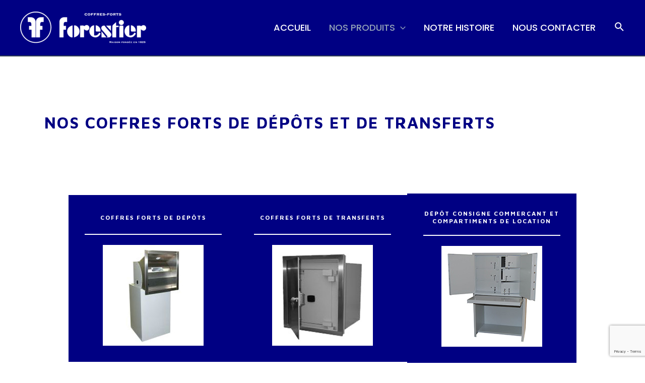

--- FILE ---
content_type: text/html; charset=utf-8
request_url: https://www.google.com/recaptcha/api2/anchor?ar=1&k=6Lcz4xImAAAAABQTBzWmAPPeBVBsc-nvgqAhrOlh&co=aHR0cHM6Ly9jb2ZmcmUtZm9ydC1mb3Jlc3RpZXIuY29tOjQ0Mw..&hl=en&v=PoyoqOPhxBO7pBk68S4YbpHZ&size=invisible&anchor-ms=20000&execute-ms=30000&cb=4xn4uobdbnff
body_size: 48650
content:
<!DOCTYPE HTML><html dir="ltr" lang="en"><head><meta http-equiv="Content-Type" content="text/html; charset=UTF-8">
<meta http-equiv="X-UA-Compatible" content="IE=edge">
<title>reCAPTCHA</title>
<style type="text/css">
/* cyrillic-ext */
@font-face {
  font-family: 'Roboto';
  font-style: normal;
  font-weight: 400;
  font-stretch: 100%;
  src: url(//fonts.gstatic.com/s/roboto/v48/KFO7CnqEu92Fr1ME7kSn66aGLdTylUAMa3GUBHMdazTgWw.woff2) format('woff2');
  unicode-range: U+0460-052F, U+1C80-1C8A, U+20B4, U+2DE0-2DFF, U+A640-A69F, U+FE2E-FE2F;
}
/* cyrillic */
@font-face {
  font-family: 'Roboto';
  font-style: normal;
  font-weight: 400;
  font-stretch: 100%;
  src: url(//fonts.gstatic.com/s/roboto/v48/KFO7CnqEu92Fr1ME7kSn66aGLdTylUAMa3iUBHMdazTgWw.woff2) format('woff2');
  unicode-range: U+0301, U+0400-045F, U+0490-0491, U+04B0-04B1, U+2116;
}
/* greek-ext */
@font-face {
  font-family: 'Roboto';
  font-style: normal;
  font-weight: 400;
  font-stretch: 100%;
  src: url(//fonts.gstatic.com/s/roboto/v48/KFO7CnqEu92Fr1ME7kSn66aGLdTylUAMa3CUBHMdazTgWw.woff2) format('woff2');
  unicode-range: U+1F00-1FFF;
}
/* greek */
@font-face {
  font-family: 'Roboto';
  font-style: normal;
  font-weight: 400;
  font-stretch: 100%;
  src: url(//fonts.gstatic.com/s/roboto/v48/KFO7CnqEu92Fr1ME7kSn66aGLdTylUAMa3-UBHMdazTgWw.woff2) format('woff2');
  unicode-range: U+0370-0377, U+037A-037F, U+0384-038A, U+038C, U+038E-03A1, U+03A3-03FF;
}
/* math */
@font-face {
  font-family: 'Roboto';
  font-style: normal;
  font-weight: 400;
  font-stretch: 100%;
  src: url(//fonts.gstatic.com/s/roboto/v48/KFO7CnqEu92Fr1ME7kSn66aGLdTylUAMawCUBHMdazTgWw.woff2) format('woff2');
  unicode-range: U+0302-0303, U+0305, U+0307-0308, U+0310, U+0312, U+0315, U+031A, U+0326-0327, U+032C, U+032F-0330, U+0332-0333, U+0338, U+033A, U+0346, U+034D, U+0391-03A1, U+03A3-03A9, U+03B1-03C9, U+03D1, U+03D5-03D6, U+03F0-03F1, U+03F4-03F5, U+2016-2017, U+2034-2038, U+203C, U+2040, U+2043, U+2047, U+2050, U+2057, U+205F, U+2070-2071, U+2074-208E, U+2090-209C, U+20D0-20DC, U+20E1, U+20E5-20EF, U+2100-2112, U+2114-2115, U+2117-2121, U+2123-214F, U+2190, U+2192, U+2194-21AE, U+21B0-21E5, U+21F1-21F2, U+21F4-2211, U+2213-2214, U+2216-22FF, U+2308-230B, U+2310, U+2319, U+231C-2321, U+2336-237A, U+237C, U+2395, U+239B-23B7, U+23D0, U+23DC-23E1, U+2474-2475, U+25AF, U+25B3, U+25B7, U+25BD, U+25C1, U+25CA, U+25CC, U+25FB, U+266D-266F, U+27C0-27FF, U+2900-2AFF, U+2B0E-2B11, U+2B30-2B4C, U+2BFE, U+3030, U+FF5B, U+FF5D, U+1D400-1D7FF, U+1EE00-1EEFF;
}
/* symbols */
@font-face {
  font-family: 'Roboto';
  font-style: normal;
  font-weight: 400;
  font-stretch: 100%;
  src: url(//fonts.gstatic.com/s/roboto/v48/KFO7CnqEu92Fr1ME7kSn66aGLdTylUAMaxKUBHMdazTgWw.woff2) format('woff2');
  unicode-range: U+0001-000C, U+000E-001F, U+007F-009F, U+20DD-20E0, U+20E2-20E4, U+2150-218F, U+2190, U+2192, U+2194-2199, U+21AF, U+21E6-21F0, U+21F3, U+2218-2219, U+2299, U+22C4-22C6, U+2300-243F, U+2440-244A, U+2460-24FF, U+25A0-27BF, U+2800-28FF, U+2921-2922, U+2981, U+29BF, U+29EB, U+2B00-2BFF, U+4DC0-4DFF, U+FFF9-FFFB, U+10140-1018E, U+10190-1019C, U+101A0, U+101D0-101FD, U+102E0-102FB, U+10E60-10E7E, U+1D2C0-1D2D3, U+1D2E0-1D37F, U+1F000-1F0FF, U+1F100-1F1AD, U+1F1E6-1F1FF, U+1F30D-1F30F, U+1F315, U+1F31C, U+1F31E, U+1F320-1F32C, U+1F336, U+1F378, U+1F37D, U+1F382, U+1F393-1F39F, U+1F3A7-1F3A8, U+1F3AC-1F3AF, U+1F3C2, U+1F3C4-1F3C6, U+1F3CA-1F3CE, U+1F3D4-1F3E0, U+1F3ED, U+1F3F1-1F3F3, U+1F3F5-1F3F7, U+1F408, U+1F415, U+1F41F, U+1F426, U+1F43F, U+1F441-1F442, U+1F444, U+1F446-1F449, U+1F44C-1F44E, U+1F453, U+1F46A, U+1F47D, U+1F4A3, U+1F4B0, U+1F4B3, U+1F4B9, U+1F4BB, U+1F4BF, U+1F4C8-1F4CB, U+1F4D6, U+1F4DA, U+1F4DF, U+1F4E3-1F4E6, U+1F4EA-1F4ED, U+1F4F7, U+1F4F9-1F4FB, U+1F4FD-1F4FE, U+1F503, U+1F507-1F50B, U+1F50D, U+1F512-1F513, U+1F53E-1F54A, U+1F54F-1F5FA, U+1F610, U+1F650-1F67F, U+1F687, U+1F68D, U+1F691, U+1F694, U+1F698, U+1F6AD, U+1F6B2, U+1F6B9-1F6BA, U+1F6BC, U+1F6C6-1F6CF, U+1F6D3-1F6D7, U+1F6E0-1F6EA, U+1F6F0-1F6F3, U+1F6F7-1F6FC, U+1F700-1F7FF, U+1F800-1F80B, U+1F810-1F847, U+1F850-1F859, U+1F860-1F887, U+1F890-1F8AD, U+1F8B0-1F8BB, U+1F8C0-1F8C1, U+1F900-1F90B, U+1F93B, U+1F946, U+1F984, U+1F996, U+1F9E9, U+1FA00-1FA6F, U+1FA70-1FA7C, U+1FA80-1FA89, U+1FA8F-1FAC6, U+1FACE-1FADC, U+1FADF-1FAE9, U+1FAF0-1FAF8, U+1FB00-1FBFF;
}
/* vietnamese */
@font-face {
  font-family: 'Roboto';
  font-style: normal;
  font-weight: 400;
  font-stretch: 100%;
  src: url(//fonts.gstatic.com/s/roboto/v48/KFO7CnqEu92Fr1ME7kSn66aGLdTylUAMa3OUBHMdazTgWw.woff2) format('woff2');
  unicode-range: U+0102-0103, U+0110-0111, U+0128-0129, U+0168-0169, U+01A0-01A1, U+01AF-01B0, U+0300-0301, U+0303-0304, U+0308-0309, U+0323, U+0329, U+1EA0-1EF9, U+20AB;
}
/* latin-ext */
@font-face {
  font-family: 'Roboto';
  font-style: normal;
  font-weight: 400;
  font-stretch: 100%;
  src: url(//fonts.gstatic.com/s/roboto/v48/KFO7CnqEu92Fr1ME7kSn66aGLdTylUAMa3KUBHMdazTgWw.woff2) format('woff2');
  unicode-range: U+0100-02BA, U+02BD-02C5, U+02C7-02CC, U+02CE-02D7, U+02DD-02FF, U+0304, U+0308, U+0329, U+1D00-1DBF, U+1E00-1E9F, U+1EF2-1EFF, U+2020, U+20A0-20AB, U+20AD-20C0, U+2113, U+2C60-2C7F, U+A720-A7FF;
}
/* latin */
@font-face {
  font-family: 'Roboto';
  font-style: normal;
  font-weight: 400;
  font-stretch: 100%;
  src: url(//fonts.gstatic.com/s/roboto/v48/KFO7CnqEu92Fr1ME7kSn66aGLdTylUAMa3yUBHMdazQ.woff2) format('woff2');
  unicode-range: U+0000-00FF, U+0131, U+0152-0153, U+02BB-02BC, U+02C6, U+02DA, U+02DC, U+0304, U+0308, U+0329, U+2000-206F, U+20AC, U+2122, U+2191, U+2193, U+2212, U+2215, U+FEFF, U+FFFD;
}
/* cyrillic-ext */
@font-face {
  font-family: 'Roboto';
  font-style: normal;
  font-weight: 500;
  font-stretch: 100%;
  src: url(//fonts.gstatic.com/s/roboto/v48/KFO7CnqEu92Fr1ME7kSn66aGLdTylUAMa3GUBHMdazTgWw.woff2) format('woff2');
  unicode-range: U+0460-052F, U+1C80-1C8A, U+20B4, U+2DE0-2DFF, U+A640-A69F, U+FE2E-FE2F;
}
/* cyrillic */
@font-face {
  font-family: 'Roboto';
  font-style: normal;
  font-weight: 500;
  font-stretch: 100%;
  src: url(//fonts.gstatic.com/s/roboto/v48/KFO7CnqEu92Fr1ME7kSn66aGLdTylUAMa3iUBHMdazTgWw.woff2) format('woff2');
  unicode-range: U+0301, U+0400-045F, U+0490-0491, U+04B0-04B1, U+2116;
}
/* greek-ext */
@font-face {
  font-family: 'Roboto';
  font-style: normal;
  font-weight: 500;
  font-stretch: 100%;
  src: url(//fonts.gstatic.com/s/roboto/v48/KFO7CnqEu92Fr1ME7kSn66aGLdTylUAMa3CUBHMdazTgWw.woff2) format('woff2');
  unicode-range: U+1F00-1FFF;
}
/* greek */
@font-face {
  font-family: 'Roboto';
  font-style: normal;
  font-weight: 500;
  font-stretch: 100%;
  src: url(//fonts.gstatic.com/s/roboto/v48/KFO7CnqEu92Fr1ME7kSn66aGLdTylUAMa3-UBHMdazTgWw.woff2) format('woff2');
  unicode-range: U+0370-0377, U+037A-037F, U+0384-038A, U+038C, U+038E-03A1, U+03A3-03FF;
}
/* math */
@font-face {
  font-family: 'Roboto';
  font-style: normal;
  font-weight: 500;
  font-stretch: 100%;
  src: url(//fonts.gstatic.com/s/roboto/v48/KFO7CnqEu92Fr1ME7kSn66aGLdTylUAMawCUBHMdazTgWw.woff2) format('woff2');
  unicode-range: U+0302-0303, U+0305, U+0307-0308, U+0310, U+0312, U+0315, U+031A, U+0326-0327, U+032C, U+032F-0330, U+0332-0333, U+0338, U+033A, U+0346, U+034D, U+0391-03A1, U+03A3-03A9, U+03B1-03C9, U+03D1, U+03D5-03D6, U+03F0-03F1, U+03F4-03F5, U+2016-2017, U+2034-2038, U+203C, U+2040, U+2043, U+2047, U+2050, U+2057, U+205F, U+2070-2071, U+2074-208E, U+2090-209C, U+20D0-20DC, U+20E1, U+20E5-20EF, U+2100-2112, U+2114-2115, U+2117-2121, U+2123-214F, U+2190, U+2192, U+2194-21AE, U+21B0-21E5, U+21F1-21F2, U+21F4-2211, U+2213-2214, U+2216-22FF, U+2308-230B, U+2310, U+2319, U+231C-2321, U+2336-237A, U+237C, U+2395, U+239B-23B7, U+23D0, U+23DC-23E1, U+2474-2475, U+25AF, U+25B3, U+25B7, U+25BD, U+25C1, U+25CA, U+25CC, U+25FB, U+266D-266F, U+27C0-27FF, U+2900-2AFF, U+2B0E-2B11, U+2B30-2B4C, U+2BFE, U+3030, U+FF5B, U+FF5D, U+1D400-1D7FF, U+1EE00-1EEFF;
}
/* symbols */
@font-face {
  font-family: 'Roboto';
  font-style: normal;
  font-weight: 500;
  font-stretch: 100%;
  src: url(//fonts.gstatic.com/s/roboto/v48/KFO7CnqEu92Fr1ME7kSn66aGLdTylUAMaxKUBHMdazTgWw.woff2) format('woff2');
  unicode-range: U+0001-000C, U+000E-001F, U+007F-009F, U+20DD-20E0, U+20E2-20E4, U+2150-218F, U+2190, U+2192, U+2194-2199, U+21AF, U+21E6-21F0, U+21F3, U+2218-2219, U+2299, U+22C4-22C6, U+2300-243F, U+2440-244A, U+2460-24FF, U+25A0-27BF, U+2800-28FF, U+2921-2922, U+2981, U+29BF, U+29EB, U+2B00-2BFF, U+4DC0-4DFF, U+FFF9-FFFB, U+10140-1018E, U+10190-1019C, U+101A0, U+101D0-101FD, U+102E0-102FB, U+10E60-10E7E, U+1D2C0-1D2D3, U+1D2E0-1D37F, U+1F000-1F0FF, U+1F100-1F1AD, U+1F1E6-1F1FF, U+1F30D-1F30F, U+1F315, U+1F31C, U+1F31E, U+1F320-1F32C, U+1F336, U+1F378, U+1F37D, U+1F382, U+1F393-1F39F, U+1F3A7-1F3A8, U+1F3AC-1F3AF, U+1F3C2, U+1F3C4-1F3C6, U+1F3CA-1F3CE, U+1F3D4-1F3E0, U+1F3ED, U+1F3F1-1F3F3, U+1F3F5-1F3F7, U+1F408, U+1F415, U+1F41F, U+1F426, U+1F43F, U+1F441-1F442, U+1F444, U+1F446-1F449, U+1F44C-1F44E, U+1F453, U+1F46A, U+1F47D, U+1F4A3, U+1F4B0, U+1F4B3, U+1F4B9, U+1F4BB, U+1F4BF, U+1F4C8-1F4CB, U+1F4D6, U+1F4DA, U+1F4DF, U+1F4E3-1F4E6, U+1F4EA-1F4ED, U+1F4F7, U+1F4F9-1F4FB, U+1F4FD-1F4FE, U+1F503, U+1F507-1F50B, U+1F50D, U+1F512-1F513, U+1F53E-1F54A, U+1F54F-1F5FA, U+1F610, U+1F650-1F67F, U+1F687, U+1F68D, U+1F691, U+1F694, U+1F698, U+1F6AD, U+1F6B2, U+1F6B9-1F6BA, U+1F6BC, U+1F6C6-1F6CF, U+1F6D3-1F6D7, U+1F6E0-1F6EA, U+1F6F0-1F6F3, U+1F6F7-1F6FC, U+1F700-1F7FF, U+1F800-1F80B, U+1F810-1F847, U+1F850-1F859, U+1F860-1F887, U+1F890-1F8AD, U+1F8B0-1F8BB, U+1F8C0-1F8C1, U+1F900-1F90B, U+1F93B, U+1F946, U+1F984, U+1F996, U+1F9E9, U+1FA00-1FA6F, U+1FA70-1FA7C, U+1FA80-1FA89, U+1FA8F-1FAC6, U+1FACE-1FADC, U+1FADF-1FAE9, U+1FAF0-1FAF8, U+1FB00-1FBFF;
}
/* vietnamese */
@font-face {
  font-family: 'Roboto';
  font-style: normal;
  font-weight: 500;
  font-stretch: 100%;
  src: url(//fonts.gstatic.com/s/roboto/v48/KFO7CnqEu92Fr1ME7kSn66aGLdTylUAMa3OUBHMdazTgWw.woff2) format('woff2');
  unicode-range: U+0102-0103, U+0110-0111, U+0128-0129, U+0168-0169, U+01A0-01A1, U+01AF-01B0, U+0300-0301, U+0303-0304, U+0308-0309, U+0323, U+0329, U+1EA0-1EF9, U+20AB;
}
/* latin-ext */
@font-face {
  font-family: 'Roboto';
  font-style: normal;
  font-weight: 500;
  font-stretch: 100%;
  src: url(//fonts.gstatic.com/s/roboto/v48/KFO7CnqEu92Fr1ME7kSn66aGLdTylUAMa3KUBHMdazTgWw.woff2) format('woff2');
  unicode-range: U+0100-02BA, U+02BD-02C5, U+02C7-02CC, U+02CE-02D7, U+02DD-02FF, U+0304, U+0308, U+0329, U+1D00-1DBF, U+1E00-1E9F, U+1EF2-1EFF, U+2020, U+20A0-20AB, U+20AD-20C0, U+2113, U+2C60-2C7F, U+A720-A7FF;
}
/* latin */
@font-face {
  font-family: 'Roboto';
  font-style: normal;
  font-weight: 500;
  font-stretch: 100%;
  src: url(//fonts.gstatic.com/s/roboto/v48/KFO7CnqEu92Fr1ME7kSn66aGLdTylUAMa3yUBHMdazQ.woff2) format('woff2');
  unicode-range: U+0000-00FF, U+0131, U+0152-0153, U+02BB-02BC, U+02C6, U+02DA, U+02DC, U+0304, U+0308, U+0329, U+2000-206F, U+20AC, U+2122, U+2191, U+2193, U+2212, U+2215, U+FEFF, U+FFFD;
}
/* cyrillic-ext */
@font-face {
  font-family: 'Roboto';
  font-style: normal;
  font-weight: 900;
  font-stretch: 100%;
  src: url(//fonts.gstatic.com/s/roboto/v48/KFO7CnqEu92Fr1ME7kSn66aGLdTylUAMa3GUBHMdazTgWw.woff2) format('woff2');
  unicode-range: U+0460-052F, U+1C80-1C8A, U+20B4, U+2DE0-2DFF, U+A640-A69F, U+FE2E-FE2F;
}
/* cyrillic */
@font-face {
  font-family: 'Roboto';
  font-style: normal;
  font-weight: 900;
  font-stretch: 100%;
  src: url(//fonts.gstatic.com/s/roboto/v48/KFO7CnqEu92Fr1ME7kSn66aGLdTylUAMa3iUBHMdazTgWw.woff2) format('woff2');
  unicode-range: U+0301, U+0400-045F, U+0490-0491, U+04B0-04B1, U+2116;
}
/* greek-ext */
@font-face {
  font-family: 'Roboto';
  font-style: normal;
  font-weight: 900;
  font-stretch: 100%;
  src: url(//fonts.gstatic.com/s/roboto/v48/KFO7CnqEu92Fr1ME7kSn66aGLdTylUAMa3CUBHMdazTgWw.woff2) format('woff2');
  unicode-range: U+1F00-1FFF;
}
/* greek */
@font-face {
  font-family: 'Roboto';
  font-style: normal;
  font-weight: 900;
  font-stretch: 100%;
  src: url(//fonts.gstatic.com/s/roboto/v48/KFO7CnqEu92Fr1ME7kSn66aGLdTylUAMa3-UBHMdazTgWw.woff2) format('woff2');
  unicode-range: U+0370-0377, U+037A-037F, U+0384-038A, U+038C, U+038E-03A1, U+03A3-03FF;
}
/* math */
@font-face {
  font-family: 'Roboto';
  font-style: normal;
  font-weight: 900;
  font-stretch: 100%;
  src: url(//fonts.gstatic.com/s/roboto/v48/KFO7CnqEu92Fr1ME7kSn66aGLdTylUAMawCUBHMdazTgWw.woff2) format('woff2');
  unicode-range: U+0302-0303, U+0305, U+0307-0308, U+0310, U+0312, U+0315, U+031A, U+0326-0327, U+032C, U+032F-0330, U+0332-0333, U+0338, U+033A, U+0346, U+034D, U+0391-03A1, U+03A3-03A9, U+03B1-03C9, U+03D1, U+03D5-03D6, U+03F0-03F1, U+03F4-03F5, U+2016-2017, U+2034-2038, U+203C, U+2040, U+2043, U+2047, U+2050, U+2057, U+205F, U+2070-2071, U+2074-208E, U+2090-209C, U+20D0-20DC, U+20E1, U+20E5-20EF, U+2100-2112, U+2114-2115, U+2117-2121, U+2123-214F, U+2190, U+2192, U+2194-21AE, U+21B0-21E5, U+21F1-21F2, U+21F4-2211, U+2213-2214, U+2216-22FF, U+2308-230B, U+2310, U+2319, U+231C-2321, U+2336-237A, U+237C, U+2395, U+239B-23B7, U+23D0, U+23DC-23E1, U+2474-2475, U+25AF, U+25B3, U+25B7, U+25BD, U+25C1, U+25CA, U+25CC, U+25FB, U+266D-266F, U+27C0-27FF, U+2900-2AFF, U+2B0E-2B11, U+2B30-2B4C, U+2BFE, U+3030, U+FF5B, U+FF5D, U+1D400-1D7FF, U+1EE00-1EEFF;
}
/* symbols */
@font-face {
  font-family: 'Roboto';
  font-style: normal;
  font-weight: 900;
  font-stretch: 100%;
  src: url(//fonts.gstatic.com/s/roboto/v48/KFO7CnqEu92Fr1ME7kSn66aGLdTylUAMaxKUBHMdazTgWw.woff2) format('woff2');
  unicode-range: U+0001-000C, U+000E-001F, U+007F-009F, U+20DD-20E0, U+20E2-20E4, U+2150-218F, U+2190, U+2192, U+2194-2199, U+21AF, U+21E6-21F0, U+21F3, U+2218-2219, U+2299, U+22C4-22C6, U+2300-243F, U+2440-244A, U+2460-24FF, U+25A0-27BF, U+2800-28FF, U+2921-2922, U+2981, U+29BF, U+29EB, U+2B00-2BFF, U+4DC0-4DFF, U+FFF9-FFFB, U+10140-1018E, U+10190-1019C, U+101A0, U+101D0-101FD, U+102E0-102FB, U+10E60-10E7E, U+1D2C0-1D2D3, U+1D2E0-1D37F, U+1F000-1F0FF, U+1F100-1F1AD, U+1F1E6-1F1FF, U+1F30D-1F30F, U+1F315, U+1F31C, U+1F31E, U+1F320-1F32C, U+1F336, U+1F378, U+1F37D, U+1F382, U+1F393-1F39F, U+1F3A7-1F3A8, U+1F3AC-1F3AF, U+1F3C2, U+1F3C4-1F3C6, U+1F3CA-1F3CE, U+1F3D4-1F3E0, U+1F3ED, U+1F3F1-1F3F3, U+1F3F5-1F3F7, U+1F408, U+1F415, U+1F41F, U+1F426, U+1F43F, U+1F441-1F442, U+1F444, U+1F446-1F449, U+1F44C-1F44E, U+1F453, U+1F46A, U+1F47D, U+1F4A3, U+1F4B0, U+1F4B3, U+1F4B9, U+1F4BB, U+1F4BF, U+1F4C8-1F4CB, U+1F4D6, U+1F4DA, U+1F4DF, U+1F4E3-1F4E6, U+1F4EA-1F4ED, U+1F4F7, U+1F4F9-1F4FB, U+1F4FD-1F4FE, U+1F503, U+1F507-1F50B, U+1F50D, U+1F512-1F513, U+1F53E-1F54A, U+1F54F-1F5FA, U+1F610, U+1F650-1F67F, U+1F687, U+1F68D, U+1F691, U+1F694, U+1F698, U+1F6AD, U+1F6B2, U+1F6B9-1F6BA, U+1F6BC, U+1F6C6-1F6CF, U+1F6D3-1F6D7, U+1F6E0-1F6EA, U+1F6F0-1F6F3, U+1F6F7-1F6FC, U+1F700-1F7FF, U+1F800-1F80B, U+1F810-1F847, U+1F850-1F859, U+1F860-1F887, U+1F890-1F8AD, U+1F8B0-1F8BB, U+1F8C0-1F8C1, U+1F900-1F90B, U+1F93B, U+1F946, U+1F984, U+1F996, U+1F9E9, U+1FA00-1FA6F, U+1FA70-1FA7C, U+1FA80-1FA89, U+1FA8F-1FAC6, U+1FACE-1FADC, U+1FADF-1FAE9, U+1FAF0-1FAF8, U+1FB00-1FBFF;
}
/* vietnamese */
@font-face {
  font-family: 'Roboto';
  font-style: normal;
  font-weight: 900;
  font-stretch: 100%;
  src: url(//fonts.gstatic.com/s/roboto/v48/KFO7CnqEu92Fr1ME7kSn66aGLdTylUAMa3OUBHMdazTgWw.woff2) format('woff2');
  unicode-range: U+0102-0103, U+0110-0111, U+0128-0129, U+0168-0169, U+01A0-01A1, U+01AF-01B0, U+0300-0301, U+0303-0304, U+0308-0309, U+0323, U+0329, U+1EA0-1EF9, U+20AB;
}
/* latin-ext */
@font-face {
  font-family: 'Roboto';
  font-style: normal;
  font-weight: 900;
  font-stretch: 100%;
  src: url(//fonts.gstatic.com/s/roboto/v48/KFO7CnqEu92Fr1ME7kSn66aGLdTylUAMa3KUBHMdazTgWw.woff2) format('woff2');
  unicode-range: U+0100-02BA, U+02BD-02C5, U+02C7-02CC, U+02CE-02D7, U+02DD-02FF, U+0304, U+0308, U+0329, U+1D00-1DBF, U+1E00-1E9F, U+1EF2-1EFF, U+2020, U+20A0-20AB, U+20AD-20C0, U+2113, U+2C60-2C7F, U+A720-A7FF;
}
/* latin */
@font-face {
  font-family: 'Roboto';
  font-style: normal;
  font-weight: 900;
  font-stretch: 100%;
  src: url(//fonts.gstatic.com/s/roboto/v48/KFO7CnqEu92Fr1ME7kSn66aGLdTylUAMa3yUBHMdazQ.woff2) format('woff2');
  unicode-range: U+0000-00FF, U+0131, U+0152-0153, U+02BB-02BC, U+02C6, U+02DA, U+02DC, U+0304, U+0308, U+0329, U+2000-206F, U+20AC, U+2122, U+2191, U+2193, U+2212, U+2215, U+FEFF, U+FFFD;
}

</style>
<link rel="stylesheet" type="text/css" href="https://www.gstatic.com/recaptcha/releases/PoyoqOPhxBO7pBk68S4YbpHZ/styles__ltr.css">
<script nonce="Kel7dOcJ0MCd_T5d0iMy_w" type="text/javascript">window['__recaptcha_api'] = 'https://www.google.com/recaptcha/api2/';</script>
<script type="text/javascript" src="https://www.gstatic.com/recaptcha/releases/PoyoqOPhxBO7pBk68S4YbpHZ/recaptcha__en.js" nonce="Kel7dOcJ0MCd_T5d0iMy_w">
      
    </script></head>
<body><div id="rc-anchor-alert" class="rc-anchor-alert"></div>
<input type="hidden" id="recaptcha-token" value="[base64]">
<script type="text/javascript" nonce="Kel7dOcJ0MCd_T5d0iMy_w">
      recaptcha.anchor.Main.init("[\x22ainput\x22,[\x22bgdata\x22,\x22\x22,\[base64]/[base64]/[base64]/[base64]/cjw8ejpyPj4+eil9Y2F0Y2gobCl7dGhyb3cgbDt9fSxIPWZ1bmN0aW9uKHcsdCx6KXtpZih3PT0xOTR8fHc9PTIwOCl0LnZbd10/dC52W3ddLmNvbmNhdCh6KTp0LnZbd109b2Yoeix0KTtlbHNle2lmKHQuYkImJnchPTMxNylyZXR1cm47dz09NjZ8fHc9PTEyMnx8dz09NDcwfHx3PT00NHx8dz09NDE2fHx3PT0zOTd8fHc9PTQyMXx8dz09Njh8fHc9PTcwfHx3PT0xODQ/[base64]/[base64]/[base64]/bmV3IGRbVl0oSlswXSk6cD09Mj9uZXcgZFtWXShKWzBdLEpbMV0pOnA9PTM/bmV3IGRbVl0oSlswXSxKWzFdLEpbMl0pOnA9PTQ/[base64]/[base64]/[base64]/[base64]\x22,\[base64]\\u003d\x22,\x22wqrCh13CsCIiSwlnwooaFmsLwpbClsKqwrdYw7hDw6TDisK0wqA2w5sSwpzDpwvCuh7CqsKYwqfDmS/[base64]/wpHCtCLDnS3CosK+wq3Cg8OzR8OUwqjCh8OPfEHCjHnDsRvDl8Oqwo9mwo/[base64]/[base64]/Drx5Iw4F2w49fwovDtmo3wqhAwqXDtMK3w5lLwqfDq8KpHgpgOcKmU8O/BsKAwrjCpUrCtxHCtT8dwonCrFLDlkU5UsKFw7TCrcK7w67Cv8OFw5vCpcOKUMKfwqXDhnjDsjrDvMOGUsKjF8KeOABVw7jDlGfDisOECMOtSMKPIyUMQsOOSsOlUBfDnTdLXsK4w4rDm8Osw7HCtn0cw64Tw4A/w5N6wpfClTbDlBkRw5vDoC/Cn8O+WBI+w41kw7YHwqU8J8KwwrwXNcKrwqfCosKVRMKqQC5Dw6DCr8KhPBJJKG/[base64]/DqSxKF8KQecOIwoXDqcO+CcOvwqLDoXDCjsOtJEo2VDk1aF7Dn2zDi8OaNcKbKMOcYkPCqEEGYi4LRsOlw4gdw5rDmyIzK29hO8OzwodIX2RiHgBKw696wrA3BHBRJsK5w4YPw7MtXX9UFWBoGizDosO+GUchwonDs8KxN8KII1vDgTHCriQmairDqMKud8K/[base64]/TF13V8K5wotaRsOXwp3DjMOWF3DDo8Kgw43CkgHDk8K8w7XDlMK2w4cWwrh4VmRhw67CqCFdaMKYw4HCp8K/[base64]/KsOKY8OMwopgwo8ewrDCvsORwpAjMcK3wrzCsMKPD2nDvcKpRipOw5sdFkHCkMKvBMO/wqrDsMKjw5TDrA4Ew67CkcKFwoA/w4jCrxzChcOuwqnCrMK2woErMTrCln90WcOAUMKcZ8KkBsOYeMOzw6Z4BiPDqMKMWcO8ZAdCIcKzw4o3w43Cr8KUwrkWw6rDn8OOw5nDrWdxZTlMZxJFLSHDscOrw7bCi8OjQiJSJgnCrsKzAFJ/[base64]/XQrDhMKxEcOVw6HDqBNTTC1wbcKqWMKfCCnCn8OqMcKuwptgd8KJwrRRTMKywqwkcnLDjsOOw77CrMOnw5cAXSlbwq/[base64]/DiCQSwqLCtDAFK2/Cr8KVKsOPw604woBFS8K8wqfCrMKEOjPCiShTw4vDnw/DmXMgwqJ2w4LCtWh9ZhQUwoLChElMw4HDksKewoFRwrULw77DgMKUfnYXNCTDvXR6RsORAMOWTQ/[base64]/ChsO/w4tBNR1Yw7jCicKNdMOnA2ciwr8DJjoIVcOJTBodZsO5IMOlw6zDssKHRz7CpsKlWwVvUXlSw7XCgzfDlATDokcGasKtVi/CkWtPeMKOG8OmH8OGw6HDu8OZDmIGw6jCpMKTw48ffDVKe3/[base64]/w5tNG8OTw53CicK8wqfDnU8zSsKNcMKMw40MOinDucOOwqgrNcKdD8OxGlfCl8KAw5ZcS0UPGD/[base64]/DsMOrwojDsUwNRTzDkEU9wrnCvmbDjxYNwoEWHMOKwpPDssOaw6XCpcOWAXzDsy4Vw6LDr8KlBcOxw7NXw5rDhVnCki3DtQDCqUcBDcOKZgjCmiUww6zCnU4Cwrs/w4MsNRjDlsO2NMKNYMOfV8OLe8Kkb8OfABdSOcOdY8OMVElow4/CmBHCpi/CiG7Ck0rCgms9w7t3J8OWd28SwpDDozFOBUXCtEEpwo7DjC/DosKPw6bDoWQJw4jCvSIqwpzDpcOAwqTDs8OsHjHCh8K1cgNYwo8AwpMawq/Dl0fDrznDj1kXQcO+w4ZQVsKnwqNzD3bCl8OkCihAMcK+w6rDrC7Cjgk0VyxfwpHDq8ONW8Oxw5xxwoZYwoI1w5FJWMKZw4TDpMOaByfDisOBwonCicOpKgLCncKLwq/CmE3DjGTDuMOLSRx6TMK8w6N9w7zDv3PDn8O8DcKMFTDDnHHDpsKGIMObMA0twrsGYMObw40HKcO1Wwx6wrjDjsOUw6UHw7U8c0LCvWAAwqfCncKDwq7DvcOewqkZKGDCssKKClgzwr/DtsK/FjcbD8OHwo7Cjg3DlsO0Wm4lwqzCv8KlZcOpTE3DnsOsw6DDnMOhw47DpW5dw755RDd2w4VLd0o0BV/Dt8OADVjChBPCrmLDiMO5JkjCvsKMNDzCkm7DnE8DH8KQworCi2zCpkk7Gh3DqGPDtMKRwrtoL2AzRMKTcMKIwoXCuMOmKy7DiwbDhcOCOcOFw5TDsMOGY3bDsV/DhkVYwqHCqMK2OMO2ZDhAUn3Ch8KMEcOwBsOIBVfCv8K3KcOudXXDkTLDjMOqHcK/wotmwq/CjsOfw4TCsRZFGVDCrnI/wr7DqcK4ScKDw5fCsDDDoMOdwr/Dr8K9el3Cn8ODf08bwocfPlDChcOXw63Dk8OdGmdfw4c7wojDsl9Jw4VudF3CuC1mw5nDgV/DtzfDjsKFYRTDmMOZwoXDsMKRw6MoQjYhw4dYS8OKW8OyP2zCgsKHwpLCrsOmHsOKwp4nB8OnwrrCpMKrw5dfAMKVU8K3bx/DocOrw6Mjw41/wqLDhHnCssOow6jCvDLDvsOwwqTDqsKBYcO3V0wRw4HCrRF7LcOKw47DocK/w4bClMK9VsKpw6PDuMK9LMOlwrTDpMOnwrzDtWguBEsIw47Cvx/[base64]/DtMO2c8OgwqZef2HCmsO9VsKsWsO0eMOWwpjCmCrCkcKEw6rCplFrBUgIw5NuRy/CosKEFTNFGmQCw4BZw7fDlcOWKS/Dm8OaKmHDuMO+w6nCmlfChMKnasKJUsKdwrZDwqBvw4vDuAvCtm/Ct8Kmw6phUk13OsKXwqjCgUXDj8KOISjDo1VpwpnCssOtwr4Fwp3CisOuwrrDkTDDknMmf1jCjl8NJcKMFsO/w7sSF8KgZsOjEWI+w6/CpMKlWkzCicOWwpJ8DE/[base64]/Dp1Z7JcKnQRHCinDDtjLDjwvDgjXDjcOmw5jDuQtdwqo4fcObwrvChjPCtMO+eMKfw6nDpT1gcXbCicOzwo3DsXM2G1bDrMKvecK5w71sw5nDp8KuU0zCgmPDuz/CqsKzwrjDs1NnTcOSBMOvD8K7wq9Uwp/Cni3Do8O4w7c3BsKsQMKiY8KOVMKBw6dewr93wrx2D8ObwqLDjcOaw5xzwqTDpcOXw4x9wrQswp0Jw4LDn11iw4w2wrzDt8OVwrnCoDfDr2PCmQ3DkzPDmcOmwqDDnMKrwrpBEy4VJWpSTlLCoz/DucKww4PDtsKeZ8KDw71xKxnCu1IgZwXDiwFUGcOQC8KDGQzCk2HCqCLCo1HCnTHCrMOzUXlXw53DsMOxcWnCtsOQW8O9wpIiwqLCkcKRw47CicOqw5zCssOIFsKYC2DDtMKCEG8fw7/CnBXCosKlVcKaw7Few5PCsMOAw6h/[base64]/w6HCq1jCi8K1w6/DrTbCocOowqTDl0PCmcKVTg7Dt8KPwrXCtSbDhRfDuFsIw7FQTcOgTsOow7TCngnCrcK0w65scMKqwo/CtMKSQzgQwoXDjizCj8Kmwrtxw6sROMKXAsKyA8OdQ34BwpZVDcKewonCpT/[base64]/w5XDkcOic8OqEMKGwoDCv8O/FRQTJF7DkMOQdMO8woI0L8KxFkLDtsOnJcKxLxTDgkzCn8OEwqDCi27CjsOwBMO/w7XCpTsXEwHCmi8owrPDocKGYcOlVMK5BcKuw4zDklfCr8OmwpnCn8Kybm1Fw4PCqcOPwrHCiEU1G8Omw7/CtEpvwqbDjMObw5PDv8OJw7XDg8OPEsKYwpLCslnCt1HDoj1Qw7JLw4zDuEgVw4TDoMK1w4HDkUllAz1bKsOVQ8OnTcOIVcONcCBBw5d2woshw4NlKQ3CiAsEYcOSDsKRw5wswrDCrMKufkrCnE85w5Y5wrPCsG5/[base64]/DnsKMw4EYXG4bTsKUw7lJb1VtMRVCEXrDtMKxwqMzIcKZw6cpScK0VxfCkzPDk8KJwpXDuFQlw4fCoCl+CcKUwpPDq28nFcOtUV/DlcK7w7vDh8K5FcOnJsOZw4LCkUfDiB9iQW/DucKAEcKywpXCjFHCjcKTw7dcw47Cm0/CvUXDpcOSLMO5w4toUsO0w7zDtMOaw41Zw7fDh2vCtwFseTYyFH9DbMOOelPCryPDjsOsw73Dj8O3wqEDwrPCqRRZw71awrzDu8ODYQ0BR8O/QMOZU8OzwqDDl8Oaw5XCunPDly9KGcOzCMKVVcKCMcOcw4/DhCwBwrjCkj5ewow4w7QPw5HDhsKewpvDsEzClGXDs8OpFjPDggbCpMOtPiNLw71pwoLDpsKIw7UFF2bCsMKbAUl8Tlo5KMKsw6l4wqY/KCh9wrBswobCocONw73DrsO/[base64]/CoCrCkMOtAwBDwoLCuxJ+MmEpKloaWAPDowJtw4QUw7ZoB8Kjw7xJWsO+RcOzwqpiw48ofVdpw6LDvnZ7w4VxIMOuw5UkwoHDllHCswBeeMO2woBtwpJUGsKTwqDDliTDpxTDlMKCwrrDsCV8Xytcw7bDmBkow4XDgRTChE7CtU0iwqBZe8KKwoB/wpxfw6UhHMK+w67DgMKQw4NiXU7DgcKvLi4DCsK0VsOsMwLDqcO4McKiDHMsd8KDGm/[base64]/ClFhPXsOfwrDCi3xOaE/CgWhNw7nClWRHw6TCpsOUVXdkRTLDqTrCtTwfaS16woBkwpAKLcOfw5LCrcKLW30swq56f03CvMOqwr88wqFTwpjCqWPCscOwOTvCsBFefsOOQyzDrgccZsKzw5AuEkF5HMOfwrhCZMKgBMOlElxkDXTCucO/PsOLfGPDsMOrMW3DjgrCnzssw5bDsF8UdMK+wovDjH4hPG4rw7fDkMKpOAcSZsOfS8Kpwp3ChF/DtcK4LMOHw4ZJw5LCiMKSw6HDt1jDrHbDhsOow4LCjnPCoEzCgMKqw6cbw457wo9QVjULw6bDnsK7w7ozwqrDscKmW8O3wotiKsOBw5wjPn/CgW59w7cZw4ojw5Abwo7CncO3PG3CpXrDujHDryHDo8KnwpzClcOIH8O6JsOYTA0+w51Ww4vDklDDm8OGCcKmw5FTw4PCmiNuKhjDpzXCqwB/wq7DmzM1PyzDp8KwDxNHw6hHVcKLNCvCq2tsdMKcw4lRw5fCpsOBSjLCisKwwrxfVMOLd3HDpwA+wppYw4Z9W20awpbChsOmwpYYL3l9OmPCj8KmCcOlQsOhw4ZWLWMrwpYew7zCiBhxw6HCtsK5d8OQVMK0bcKfSgHDhmxCei/Du8Kmwrw3LMOfw57CtcK3SCPDij3ClsOZUsKTwpI6w4LCpMOzwoLCg8KIa8OMwrTCmlEfDcOJwoHCmMKPOU7Dk0c/[base64]/DkjzDm3DCsE/CmXRiwpU8YsODw5bCsMOTw708woDDnsOhTjV0w7pRQMOmLiJ7w5oDw6PDtAduUHLDlDHCmMKrwr9iWsO8woQuw4oCw57DuMKyL3EHwqbCtWpOKcKrN8KqCMOYwrPCvn4VSMKDwqbCg8OQHX58w4DDr8OmwpVbXsKRw4/CrDNEb3XDlQ3DrsOYw6Mow4jDisK8wojDnRrDgkvCkCbDscOtwrhgw59qVMK1wq0aSzo1ScK/IzdAJsKzw5JHw7bCpyjCi1LDkW7DncKKw47Cpl7DusO/wofDo2bDtMKtw5HChTgZw7kqw7tiw4c/UE0hCsKjw5YrwoLDqcOuw6/Dq8KxPivCqcK0ej8oXsKRXcKeVMKmw7t/EsKGwrk8IzrDhcK7woLClzZSwqDCrADDlF/ChiYwe19pwrzDqwrCvMKgdcOdwrg7E8K6asObwrLCjmtcFU89AMOgwq8vwpU+wpVRwp3ChwTCv8OBwrMnw4zCmxsaw583LcOQG1nCisKLw7PDvxHDsMKdwq7CmQFbwo46wqMfwqMow6YLd8KDBE/DnRvChsOSDiLCscK7woPDu8OFJA5TwqbDqCdKXRfDlTjDukY2w5o1wrLDn8KoWQtrwrYwSsOUMS7Dq0phdsKewq/Diy/ChMK6woo1VgfCsHloGm3CuW0+w5zCkXZ0w5bCg8KtaEDCoMOEwqvDmgR/BkM4wp1WMUXComAswqnDhMK9wpXCkE7CqsOeXTTClVLCuFhjDA49w7MRZMOgLMKDw4HDqg/DgDDDpX1mTFQzwpcFUsKDwolnwq4naRdlDMOSd3LCvMOMUXMMwozDkz7Dr2XDux7CtVpRRGotw7tqw5fCm1zCuGzCqcOtwqEqw47Cgn4HSwgTwpjDvk4uF2VZOGHDj8Ofw608w68gw6k4GsKxDsKDw54dwqY/b2/DlcONwq0Zw4TCom4qwpkOM8KFw6LDnsOWfMKBaUvDucKCw5DDtHgweEAIwr0AP8KpGcK9exHCjMOOw6fCisOcBsO/C34oAhdrwqXCsC0yw6rDj3vChngZwoPCrcOIw4nCkB/DnMKGCVcTSMKgwr3DngJgwoPCoMKHwoXDmMKkSSrCrkdsbwN8dhDDokjCmWXDtkE+wo0zw5/DusKnbFkjwo3Dp8O+w7o0eXHDm8O9csOgVMKiB8O9w4klOU09w7Nnw6PDnGLDo8KJa8KCw5vDtMKUw7PDmA54SmV/w5ZTIMKTw6BzdwzDkyDCgsONw7HDhMK/w6bCv8K4DnvDtsKZwq7CskTDr8OOACvCmMOYwq3Ckw/CiUFSwoxCwpHCssOqWCFrFlXCqMOPwqXCm8K6cMO6d8O7d8Ktc8KvS8OjWxzDpQtQHMO2wp/DjsOUw73CuVgTbsKIwpLDvsKmZWskw5HDm8KREQbCpW0HV3DCpSUgbsOyTDbDrhwCekXCr8KjAj3Cmk0/wqFVIcK+TcK1w7jCosOewpFFw6vDiw/[base64]/LMO1ZGx+V2NNwofCjwFkw7DDksOPPsOcw67CrhRkw756LsKiwpIfLAEQATfDuFvCmkVlScOiw7NZcMO0wp0LQybCkjE2w4/DpcKqKcKGSMKkFsOswp3CnsKow6VNw4B4bcOrRkPDq1Y7wqLDmhnDlCEwwpgZMMO7wr1YwqfDhMK5woUGZEUAwq/CmsKdZm7ClsOUY8KDw49hw4UIM8OsI8OXGsOzw6wUdMOHNBXCsyUYQ1Ujw7nDumUGw7rDksK+Y8KuQsO9wrbDnMOVF2zDicODOn0fw7PCmcOEFcK7CF/DjcKtXwnDpcK9wollw4BKwpbDhsKrcFxyesOERALCimVQXsOCCEnCvsK4wqFiZW7DnkTCtWPDuxTDthUXw5Fbw7vDt3TCui8facOfZXogw6LCicKjPlTCux/CocOPw5sYwoUJwrAmGQ/CohbCpcKvw4ovwrIKalkmw6NYGcOtV8OrT8Oqwqpiw7TCmCwiw7jDl8KwAjTDqcK3w4JEwovCvMKCI8OhcFjCoifDs3vCm0LCsTjDmU9NwpJiwo3DucOHw41wwrcde8ODVC16w6LDssOow7fDtDFDw5Ajw6rCkMOKw7shZ3fCusKwV8O+w51/w4rDj8KfB8K3B3Rkw6UqI041wprDtFLDnDTCqcK2wqwSJ2XDtMKkBcO+wrFSB3vDp8KWBMKOw4HCksOGRsKdJj9RVMOAcho0wp3CmcOdDcOFw6wxDMKUJxR4VVFTwqxmX8Kjwr/CtlfCgDrDiFwFwrjCncODw6vCucOabcKufRMaw74kwpQbU8Kxw7Vcewxyw6sAP28dbcORw7nCgMKyb8OQwo7CsQHDkh/[base64]/[base64]/CtSXDp8KubsOWwpHDs8K/MCsGw5zDjMOlwrpdw7/ChRfCiMO9w6vCoMOiw6LChcOIw4AMOy1pFiHDjzIzw5pww41TMAIDN1bDvsOXwpTCm03CtMOqE1bCmVzChcKfNcKUIVvCi8O/IsKrwo56LnFTGsKPwrNRw5/[base64]/[base64]/wpVSw77DiG5rV8ONw6TDssKmM8Kqw7JzwqZhwqBww6ZZKTgAworCq8OyCS7CgwpYYMOyGsOpBsKfw7QTKCHDhMOXw6DCr8Kmw4DClT3CrznDqTzDoHPCghjCicO1wqHDsX/Cvk9rdMORworDph3DqWXDsUJ7w4wKwrjDgMK+w4/[base64]/DlgvDs8K9c8KSbXgFw5EEABN4w4wvw7tRDMKNbBwuY0AxD2gswpLCgzfCjT7CmMKBw49lwpp7w6rDrsOawppqSsOLw5zDlcKVE3nCmCzDvMKdwoYewpYKw6IBAEvCu05qwroJNTvDr8O8IsOZBX/Cln5vJ8Oqwq9mW18lQMObw5TCqngowrLDusKuw63DrsO1Gi1ea8K/wqLCnMO7AyrDicO9wrTCuBPCqcKvwqbCoMOzw69pdA3ClMKgc8OAVxTChcKPwrbCiBEQw4TClFYOw53CtVk2w5jCpcKJwoArw5g9wpfClMKLSMOvw4DDvAc+wotowo1Xw6rDjMKJw54/w610KcOAOBPDm1vDoMOMwqE1w6o8w5g8w5gzTghHL8K6HMKJwrUZL13CsnfChMODXU1oP8K4Eytzwpo1wqbDpMK7w5fDjsKiVcKfasOSdFbDhMOsC8Oqw67CpcO2X8OswqfCu1fDpW3DiR7DrSk/PcKjEcO0eCTDhsKKIVoNw4nCtSHCiV4JwobDgsKNw4gnwpbCksOTO8KvEMKdBcOZwrsJGy7CpHJFZT3Cn8OkaD0CHMKTwqk6wqUZa8OSw7RHw6lSwpJBdcK4PcK+w5tFTyRCw4BtwoHCm8OaTcOfUz/[base64]/CikpswpnDgnAcBMOEccOVecOqRGDCs37CpjZewqnCuUvCnkcJBFbDt8KIMMOCQznDj2ZlL8KcwrN3ICXCty9Jw7p0w7jCpcOVwqpjX0DCix/DpwhZw5zDgh8NwpPDoHlIwqHCnR5nw6LDmDo5wqoFw7sOwqEIw7VcwrE5L8OgwprDmWfCh8OgM8Kqa8K1wpjCrzIiUQItQ8KbwpTCgcORGcKpwrh/wpUZACp/wq7CjnYfw7/[base64]/CgT/CiMOXJTHDkWp4w4t9wqDCuMKTw4DCuMKSXRnChg3CjcKPw7LCoMOTYcO4w6YYwqPCk8KhNnwITSMLCsKJwrbCpGjDgFvDswYzwpt/w7nCo8OOMMK/WiTDs1MtQcOpw5TCq0YqaXchwqnChhZ3w6kUTGbDnBPCrGYtD8Kvw6PDpMOuw44ZAXbDvsOqw4TCtMOZE8OORMOLasO7w6fDiUDDhBzDhcO/[base64]/DpsOtw5rCh8ORwo/[base64]/DrnbCqG1DG8KLXcOxw5Bfwo0Wwp5legnCicKieyvDssKtMMKCw4ROw6pJVsKUw7nCnsO0wo7DiC3Dj8KNw5DClcKtbyXCnCo2aMOnwojDiMOhw5pKVB4HEEHCvC9GwqXCtW4Zw4LCusKyw7TCncOWwo3DlhTCrcOww4/DjEnCl1PCiMOdKAYKwrp7FDLCvsO7w4nCskHDn1vDtMOAZA9CwpNMw5wqWS8Da1c+WBdmJsKOM8O8DMKEwqrCtyjCnMOTw7RFbBgvE1zCjC9/w4jChcORw5fCmF18wozDiA55w7fChxhRw4s9b8KPw7VyOsKUw4gNQTg1w5TDtC5aWmkzUsKyw7ZoYiEAGMKRZRjDk8OyC3/[base64]/CisKYPsO/wrfDnsOXwoDDkMOFNQTCu8KKVjjCpcONwrNOwqTDs8KzwpBUXcOpwo9gwqktw4fDvDs/w5REa8ODwqIRFsOvw7/Cn8OYw7cWwrnDlsOTRsKRw6dLw6fClQ0NZ8O1w44xw6/ChnDCiGvDiRkSwr9Jfl7CrFjDkxU4wpzDiMKSUCh8wqpKCUTCnMOKw6HCmALDoGfDoyzCqMOswq9Vw7gkw73Csm7CkcKMf8K9woUQYy1zw6EMwrZDUFdlZMKCw51UwrHDnywfwrDCk2DDn3zChG1pwq3ChcKjw63CrD1hwoFyw4EyHMOHwo7DkMOswqDDo8O/eUMkw6DDocK6a2zDisOEw4wOw7jDpcKaw45Od0nDkcK/HAPCqMKowp58aFJ/w7pJGcOTwprDisKOK15vwrYfJMKkwo1dBntiw4JWNEXDlsKUOC3DvlN3eMOdwpLDtcONw4vDpcKkw6tuw67CksKFw4luwozDt8OXwqDDpsOfXDdgwprCncO+w43CmXgQOFlLw5HDjcOcHXDDq3fDj8O3TnLCnsOcZMOGwojDuMOXwp/DhsKZwpx2w44iwrYAw7/[base64]/enjCkcKhw6AZBWbDinzCmMKdw7DCjVULwq3CtTrCisOWw5YswrQfw63ClDkCHMKDw5zCiGdnN8Ord8KxCzvDqMKLQhzCocKcw7c1wqkCHwXCnMO7w7IYFMK8wp59OMOvQ8OWb8K0BScFw5ocwpxKw7jDimvDrk/CkcOCwpXCtMKHH8Khw5TClSTDv8OHWcOBck82FT44A8Kewo3DngUEw7/CnUjCrxDCmwZwwqPDpMKPw6hgKkMiw4jCt2LDksKXPkkDw7RYR8K+w6EswqhzwoXDpEfCihFXw5Mbw6Qbw6nDkcOgwpfDpcK4wrEpF8KEw4TCmwDDpMKVZ2zCu27CrMOsHwHDjcO+T1HCucOewpgfCz05wo/Dql80VMO0RMOcwoHCt2PCl8K/B8O3wp/Dh1dUJRDChSvCvsKZwqt6wpvCi8OOwrzDuWfDq8KCw7bDqh8hwoXDpzvDjcKaEgEuCQfDs8OjeT/[base64]/ChsKEw6VgYcOXw7dfSgHCinwBw5jCs8OOw7jDhHcPcBLCjC9NwrYXPsORwp/CkHTDtcOSw7U1wpI5w4lSw78Cwp3DvcO7w4rCgMODHMKgw5JHw4bCuTklcsO9GMKsw7/DqsKlw5nDvcKFf8K8wqrCoSpXwoBhwohzSDrDm2fDtxxJeTU5w7VeCMO4McOww45GFcKtFMOVeCQMw7DCtsK1w6DDj07DkSjDmm8Cw7VRwp5Qw7nCpAJBwrDCnjowAcKlwp1rwqjCq8KCw5ktwowhOMKRZVDDmExwPsKYAi0/wqTCj8ObfsKWHycpw590TcK+DMKaw4RFw7nCqsOYXm88w7InwqvCgD/CnsK+VMOeBH3Di8OAwp5Mw4cNw6/DikbDokpow7ofMSzDu2QSEsOswrbDu3A5w5DCiMORZmgpw7fCkcObw5zDpsOqdxkGwp03w5vCsAIeEw3ChjLDp8OowqTCrEVmJ8KTWsO/[base64]/QQvDgQJQwox2wr7DisOzdcOKwoHCvsKOwr7CundQw47CqcK3EBTDmMOMw5cgDMKcCwY/[base64]/DnRwxckPDhgnCv2ALREXDj30pwozCvB8qGsOEAXoVZ8KBwp7Du8Kew6/Dg0oAT8KmA8K9PcOcw5YKLsKaMMK+wqrDiGHDt8OSwoxQw4fCqiM/PnvCjsOKwqZ6GTscw5Rmw5AqTcKNw5HCjEgTw5o2aALCsMKKwq9Lw4HDssOFQsKGazMZKAtZDcOcw5rCisOvYyBmwrwXw5DDmMO8w6EAw7fDsigFw4/CtCDCvkvCtsKqw70Lwr7Cn8OkwrIHw47DtMOGw6rDu8ORTMOuIV3DsE8gworCm8Kcw5Fpwr/DnMK6w4onHRzDpsOdw4ovwodPworCriN/[base64]/[base64]/Dq8K5CUB2w6rCnmljwrXCpVXClxTDuwPCsTh8w7/DpMKewpfChcOdwqUdUMOvfcOwTMKfDhDChsKSAR9NwqfDs3VlwoI9LzQCMFQnw73Ci8KbwpXDusKtwqhTw5sXazkawq5dXzLCvcORw5TDvMKww7jDizbDrU0Ow7DCp8OMKcOxZkrDnV7DgVPCi8KjQx0HUjbCogTCsMKDwqJHcCV4w5zDixYwTn/[base64]/D8K3VG4KeVDDgMKUw7wFKMOkw6rCkGjCvMOFw5jClcKTw6zDssKYw4zCqMKlwpQ3w5Jxwr3Dj8KqUUHDmsKkBiF+wogoAAUSw7vDpFXClUzCl8Kmw4gzGHfCsTdbw5zCvEPDmsO1acKDX8KdeDzCn8K/UHnDj3E1TsKoZcO7w6Inwp9ANHNcwp98w6geTsOqGsKCwol7JMO4w4TCucKrfQdDw6how5TDrjd9w7nDmcKSPwnDhcKww4o2F8OjMsKaw5DDuMOADcKVTT5Kw4kwAsOoVsKMw7jDowBLwqJlNDhnwpnCsMOEJMORw4EOw57Di8KuwonCpypPN8KYTMOjEDLDoF/CkMO/wqDDo8KiwrrDvcOOPVpMwpxoTBJOSsK5Sz3Ch8OVc8KtQMKvw7nCsUrDqQcrwoRQwptMwprDm0xuMsOwwpPDpVV+w755AsKSwpzCv8Oiw45xF8K0GCJgw6HDicKIQMKtUMKFOsKhwostwr3Dk3ACwoR+ERozw7nDvsO5wp/DhkVUfsOBwrLDssK/PsOvNsOmYhA6w5Vaw57CosKYw4bCu8OFK8OewrFuwogsecOawrTCi39BQ8OCOMOAwpYkJSvDmxfDjQ/DlGrDvsKkwqlmw6nDqMKhw6oRQmrCuQrCpzhhw7oMcnnCtm7CuMK3w6B9HHADw6bCn8KLw7fCg8KuC34tw6QQwod0XGN8RMObTwTDtMK2wqzCtcOYw4HDisOHwrvCgznCssOaFwrCjTMMBGNEwqbDh8O4LMKBQsKJEm/DosKiw44JXMKGdDhzT8KsEsKbaCPDmnbChMKaw5bDpsKoeMKHwrPCtsKKwq3DqlQGwqEbw5IaYHY2WVllwqfCliPCu3DColHDkXXDkTrDugnDvsKNw6w/[base64]/XlM0BsK1NsOlIEUUw6PDp8Ktw6DCtQgNXMKTRBTDv8OyK8K1ZkvCiMKJwowwEMOjScOzw54GSsKNecKzw5ltw4lrwp/[base64]/HsKDwp8GwoUXwojCjmzDrcO1NMKpRMKLB8Odwos5wrYqd2QoA0d7woQ3w7QewrkfRx3Dt8KEWsOLw7RGwqrCucK/[base64]/[base64]/wqRjFMKYay41w7Ibw5TCgX/DscKYw7kXwr3Dq8KIHMK/[base64]/BcOgwoZDecOoPsOpLcK1wo7Dr8OzwpEpbcOzESXCtg3DuErCnFHCrE8ewpw0RjIiUcK/wqjDhyHDlmgjw7/Crm/DlMOHWcK8wpVawq/[base64]/Cm1vCqsO8JRTDkMKDB8OwVcOcOFZ3w4TCrmnDmxEhw6PCjcO0wrlBM8OzOTYsMcK+w6Btwr/DnMOhQcKPVRYmw73Di0vCrV8IB2LDlMOVwpFkwoFVwrHCnlTCksOpeMKSwo0oKcOyAcKqw6TDmEI9P8OuYEPCv1DDnTAwHsO/w6jDtXkjdcKdwrpdK8OSWgnCvsKHHsK6QMO8SCnCoMOjE8O9Gn5SQ2vDhcKJPsKZwopSDmhsw5IyWMK/w6fDrMOpLcKgwqtVanfDjkTCn1l9McKqCcO9w5jDqHTDksKmTMOYWSDDoMOGD04HRC3CijLCtsOew4DDgRPDsxpMw4NyfjgiOl9vVMOvwoXDvR3Crg3DqcOUw4MtwodXwr42ZcO0UcOqwrhnCxtOQEDDuwkdYMObw5EAwrXDtsK6CMK1wo/CscO3wqHCqsOpGMKjwqJxeMOnwovDucKywoTDvMK6w5cwUcOaLMO7w4nDhcKXw5BPwo7Du8OEShI6RxlFw5hIQ2Ebw7UYw7dWT17CtMKWw5Y9wqJOQjHCvMOfFw/CmEIpwrPCgsO7KS/Dvz8Fwq/DtcKEw7vDk8KLwqEXwqhIXGAJNcK8w5vDrxbCjUtkXSHDhsKzf8OSwpzDusKCw4/CuMKqw6bClCZZwqRCAcKxF8OSwoLCgj0owo85EcKzKcO6wozCmsOywq8AZMKVwrlIKMK8b1R/w6DCosK+wofDlDhkQX9hEMKKw5nDi2V5w4cTDsOwwotBH8Kkw6/DgXZqwpgdwqldwqwLwrnCkWvDisKSEQPCg2HDu8OMGFjCpMKRZR3CosO/eFkow57CuHzDnMO4fcK0ejzClsKhw7DDtsKowqLDu1Ubb1hDQ8KoDlxZwqJAc8OIwoFnFHd/[base64]/DjMKDLwkiQMKDw6EXwojCoFLCvcKJEEQqw7gXwptGU8KhYgwcYcOPT8OPwqXCgFlIwqpcwovDrU81wqUNw4bDj8KyQcKPw5/DtgVgw6lXGQM4w6fDjcKiw6DCkMK3QU3DqEfCvcKBaiI5LUfDpcK3DsO/aSpEOzg0OznDksOOAlofKgluwpzCt3rCvcKIw5pbwrzCiUY4wqtOwo5pUlDDhMOJNsOZwp/CtcKTccOTccOrPxV9Ny5lEysNwr7CpG7CsFkvIwDDh8KjGWfDkMKJJkfCrBkEasK0TQXDq8KiwojDlkw8V8KNWcOGwqMMwonChcKfPWAGw6XCu8OSwoBwcQ/CvMOzw7Jrw43DncOPAsKQDjxawrnDpsOww5Vnw4XClE3Do08sccKGw7cPFE55LsOJesKNwpLCj8K2wr7DvMKVw7M3wp3Cu8O1R8OzUcOoMUHCiMORw75gw6AKw40bHFrDoC/DsTQrD8OgDWfDjsK3KMKaHEfCtcOeWMOFd1vDhsOAUwTDrj/DncO6NsKUAyvCnsK6bndUWnd9esOmZytQw4ZOW8K7w4ofw5LCulgxwqnChsKgw4TDrsOeP8KbbjgWJws3WT/DpMO9GUdJKsKVMlrCssK4w7rDtC4xw5fCiMKkVgldwpcgNcOPSMKbSm7CqsKewqJuSGHDjcOZK8Okw5M4wrHDlRbCuBvDjQNfw50lwonDvMOJwr8fBWbDkMOzwqnDuSN0w6DDvMKeA8KDw57DrxHDj8O+wo/ClcK4wr7Dr8O/wrDDpw3DksOrw5FDaCARwqbCksOiw5fDugYSKjXCrlhDRMK/M8OGw6DDl8Ktw7FawphMK8O4eCvDkAfDr1vDgcKrF8Oww7VDFMK6YMOewoHDrMOXR8OsbcKQw5rCmR4OBMK8XCLClUnCrHHCgE93w7YXLwnCosKew5/CvsKqCMKuW8Kca8KVPcOnMFkEw44PZRE8wrjDv8ODaR3DksKiFMOBw5YmwrcNQcOZwrrDgMK/IcOvPh3DksORKQFPb2PCnEwOw5kfwqPDjsKyZ8KETMKTwr5UwrA/WlNoMgLDpsOvwr3DisK7E1h7V8OdMjlRw6J4QihMBcOzH8OCKC3DtQ7DlTY7wrvCtFjCljHCs0wrwppPN24oF8KbesKUGQsDLh1VMMO1wpTDrGjCk8ONw6zCiC3CscKlw4orI2PDv8KiCsKuKjZAw5R+w5XChMKvwqbCl8Kdw7F5Q8OAw5tBecO1P0VWZ2/Crm7DlDrDssKOwoHCqsKxwofCpypoCcOeSCTDvsKuwoxXOFnDh0bDu1rDl8KNwq7DiMOjw7FHNFLDrwHCh106CsK7wpvCtXbDonXComU6N8OGwo8DJw4ZN8K3wrkTw5DCrsOKw75VwrjDlAUJwqHCuzfCvsKvwrh0YE/CuQ7DgHjCow/DrsOBwp5NwprCpGZ2KMKwMCfDrAguGwDCtQXDg8OGw5/DpcO3w4/DqiTCjn01AsK7wpzChcKvPsK/[base64]/[base64]/[base64]/DscOuwq8udMOEZ8OWw7XCq8Kvwo99woHDpsKlPcK8wonCp0jCnTY1IMOFLBfCkybCkRk/TnbCicKOwqoUwplXV8OaVAHCrsOFw7rDscO7blfDsMO7wqNewrVyElswEcO+XyY6wrLDp8OZZTY6ZCdbGcK3S8KsFhDCqgUqBcK8IsK5d1sjw5HDvMKfdcKHw5NPa3DDpmllakPDpsOPwr3DsyPCk1rDrkDCpMOATxB0c8K6SzxnwpgXwqTCj8O/PMKbP8KmJToNw7LCom0TNsKUw4XDgsK7A8K/w6vDpMOPamIGHcO4EsOqwqnCplTDssKha2fCucOlSBfDo8OEURMOwptawq19wrPCum7DmsOlw7sjfsOzN8OSHcKfWsKvdMOaZsOmFsKQwrAUwpRlw4cHwqJBBcOId2DCmMKkRhBmazsmPcOdQMKXQsKcwolUHXXCon/DqVbDo8OywoYnRTHCr8K+wpbDo8KXw4jCu8O+wqRneMK8YggQwq7DiMOJaQXDrUcvMsO1PG/DhsOMwoB1OcK0woF8w5XDm8OrOQcow5rCncKdJQAZwo7DjQjDqE7Dq8KZJMOtJCU9w7TDvQbDjB7DqBRGw5VRKsO2wqrDgx1iwqx7w4gHbsO7woYNFSfDrBHDrsK8wrZ2C8KTwo1lw5Fowo9Pw5x4wpkow6DCvcKXEVnCt0Zqw7gswqbDmFHDjFl/w75Gwrhow7ExwrDDmCYlSMKpW8O1w7vCrMOrw6s+wrzDu8Oywr7DsXcwwqIBw5jDsTzCmFrDjETCgmLCj8Oxw5HDnMKOdXRfwpkdwo3DuxLCgsK8wrbDszF6KwLDgMOAVmAFIcKCZVtKwofDohzDi8KHFH7CkMOjNMOPw5XCmsOnw4/DjMK+wqnDlnxCwqB9cMKDw6QgwppnwqnCrQHDjcO+cAHCqMOSRVHDj8OQUGN/E8OmQsKjwpPDv8Oaw7TDnFtML17DtMKtwrx/w4nDl0rCv8KAwrfDt8Oowp1sw7nDpcOLQCLDlR1UJhfDnwFFw7xOPlnDnTTCuMKxYxzDh8Kowog/AQpaCcO8esKOw5/DucK2wrXDvGlTV0DCqMOZJMOFwqZCZ1rCpcK4wq/DhTMadi/DisO+dsKCwpbCkwFmwpd4woLCmMOJUcOtw6fCpQ7CjBkjw7XDnVZjwqbDg8K9wp3CqsKoYsO1wrTCikbCj1vCj0dWw6jDvE3Ck8KxMngyQMOdw7jDsjh5JhvDisOwCcK7wqLDl3bDn8OELMO8IyZXbcO7R8O+Jgs5QcOeAsKOwp3CmsKgw4/DvyxowrVaw73DpsKKJ8OVd8KuDMOONcOPVcKMw5PDhE3CjUXDql16HcKpwp/ClcKjw7rCuMK4XsONw4DDv1E/dRbCiDfDrSVlO8Odw4bDkyLDhngSKsK2wpZHw6U1VA3CsQgERcKgw57CncOOw7kZfsK9HcO7w6pEw5h5w7HDsMKrwrs4bxXClcK3wo4GwrYmEMOQUcKzw7PCvAphQ8KYCcOow5zCl8OGVgNdw5TDjyDDnTDCjy9eAgkMHBbCkMKwPiQpwrXCrB7Cp2rCpcOlwp/CiMO3LmzDiSrDhx9NYCjClH7DgEXCu8KsEEzDs8Kqw5LCpnZPwpUCw6fCohXDhsKUHMOYwovDt8Oawo7DqQNlw4bCuxt0w5TDtcO7wobCoB51wqHClSzCusKfN8O5w4LDoXdGwoQ/QDnCgMK6wowqwp9CSGU4w4zCj0U7wphCwonDpSwIOlJNw6EYwrHCslYMwqZLwrHCrWbDvcOhScOuw6fDusOSI8OQw41SYcKow6RPwplew77CicOaDHB3wr/CsMOQw5wTwrfCnVbDhcK5C3/DthVAw6HCqMKow7Ifw7hub8KMQg12O0sVJsKfAsKawrBiCDjCuMOUfGLCvMOzwqjDusK7w7ZdScKnLcO0CcOwc2pkw5kqFibCk8KKwoInwp8ZJyxxwrjDnz7DmsOaw6VQwpNwasOgAsK5w5AdwqkNwpHDtkjDsMOQEXBCwo/DjifChXDCqlTDg3TDlhnCpMO+w7R7K8OVfVEWPcKWSsOBLBpWfB/Cki3DpsOKw7fCszB0wqk3S00xw4kUwqtbwqPChXvCjFZcw4VeQ3TDhMK6w4nChMOnKVVbZcKjHXcswqZoa8KIYMO9ZcO6wp97w5zDosKiw5Vcw4FYS8KNw4TCkGfDtRpIw7DCh8O6GcKVwqlIKXbClznCmcKTG8O8DMKpM0XClxAgDcKJw7/CpsK7wohSw6PCsMKFJMOLHkVjBsK5LClrGVvCnMKdw6kTwoTDrh7DlcOYZsKmw70TWMKpw6bDk8KAWgfCjVnCocKWdMOIw6nCjj/[base64]/w4tEASbCu8KyDwUywrF6TMKWw6DCmRHCohLCuMO3EVDCscO0w6jDvsO3TWzCjMOIw5gHaErCpsK/wpRgwrvCj1UiUXjDnRzCh8OUcTTCjsKHLAN9PcO2ccKAJcOGw5Udw7PCg2pXPcOSPcO9AMKCFMOCWznCiEzCoFLDr8K3IMOXIsKPw4o8f8OTdcKtwpM+wowlHg4bfcOdQTHCj8KewofDpMKKw5DCl8OoPMKiXcOMbMOqIsOCwpV/wrnCtybClkVHZnnCjMKVe13DhBUbHETDrnIjwqlDDMKsbmHDvjFswpUlw6jCnCTDr8O9w5Qjw7Mjw7ABfTjDn8OTwoFhdW1bwpLCjQjCpcOtDMOOf8KlwoPCjhFYKA1+RzjCiETDhCHDqU/DnwwzYikOa8KcJj7Crm3ClU/[base64]\\u003d\\u003d\x22],null,[\x22conf\x22,null,\x226Lcz4xImAAAAABQTBzWmAPPeBVBsc-nvgqAhrOlh\x22,0,null,null,null,1,[21,125,63,73,95,87,41,43,42,83,102,105,109,121],[1017145,594],0,null,null,null,null,0,null,0,null,700,1,null,0,\[base64]/76lBhn6iwkZoQoZnOKMAhk\\u003d\x22,0,0,null,null,1,null,0,0,null,null,null,0],\x22https://coffre-fort-forestier.com:443\x22,null,[3,1,1],null,null,null,1,3600,[\x22https://www.google.com/intl/en/policies/privacy/\x22,\x22https://www.google.com/intl/en/policies/terms/\x22],\x22fGpwcHTC5+4gW7xGWvhYbttyw5qvXIglA9jVLxQWUk8\\u003d\x22,1,0,null,1,1768555117649,0,0,[125,40],null,[99,186,11],\x22RC-ecWM9wbYau0R6A\x22,null,null,null,null,null,\x220dAFcWeA5Z3ZpTUBYnyJBLstncARjQhKOIY16AHsJJm52R15WLuZOIDK_8SS1Mxy7MIxS53rC7U2jonqk3CGRk-ZtEFESr96BZzQ\x22,1768637917730]");
    </script></body></html>